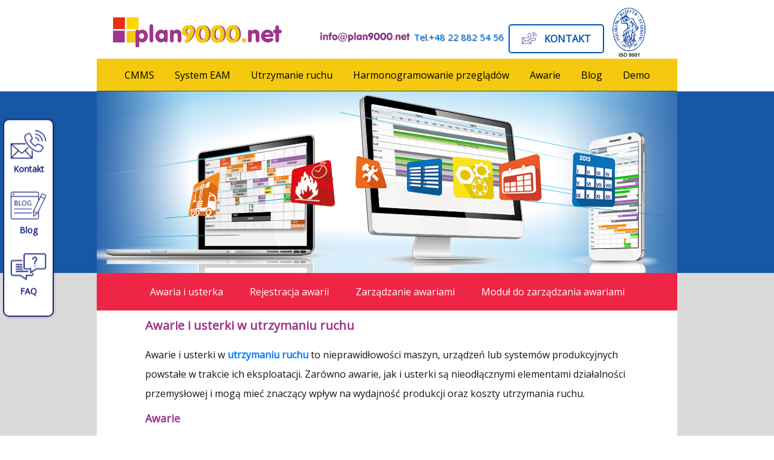

--- FILE ---
content_type: text/html
request_url: https://www.plan9000.net/awarie
body_size: 11716
content:
<!doctype html>
<html lang="pl-PL">
	<head>

		<meta charset="utf-8">
		<title>Awarie - System plan9000.net</title>
		<link rel="shortcut icon" href="favicon.ico">
		<link rel="apple-touch-icon" sizes="180x180" href="/apple-touch-icon.png">
		<link rel="icon" type="image/png" sizes="32x32" href="/favicon-32x32.png">
		<link rel="icon" type="image/png" sizes="16x16" href="/favicon-16x16.png">
		<link rel="manifest" href="/manifest.json">
		<link rel="mask-icon" href="/safari-pinned-tab.svg" color="#ffdd00">
		<meta name="theme-color" content="#2b5797">
		<meta name="keywords" content="Awarie, usterki, zarządzanie awariami, rejestracja awarii, system do rejestracji awarii, CMMS, system do zarządzania awariami">
        <meta name="description" content="System CMMS plan9000.net do rejestracji awarii i usterek.">
		<meta name="viewport" content="width=device-width, initial-scale=1">
                <meta name="author" content="Beata Samonek ata-grafikaianimacja.pl/4TECH">
        <link rel="canonical" href="https://www.plan9000.net/awarie"/>
		<meta name="robots" content="index, follow" />
		<meta name="googlebot" content="index, follow, max-snippet:-1, max-image-preview:large" />
		<meta name="bingbot" content="index, follow, max-snippet:-1, max-image-preview:large" />
		<meta property="og:type" content="website"/>  
		<meta property="og:image" content="//www.plan9000.net/img/logo_og.png"/>
		<meta property="og:title" content="Awarie - CMMS plan9000.net">
    	<meta property="og:site_name" content="plan9000.net polski CMMS">
    	<meta property="og:description" content="System CMMS plan9000.net do rejestracji i zarządzania awarii i usterek.">

<!--[if IE]>
		<script>
document.createElement("article");
document.createElement("aside");
document.createElement("footer");
document.createElement("header");
document.createElement("nav");
document.createElement("section");
</script>
<![endif]-->

<!--[if lte IE 7]>
<style type="text/css">body{height:100%}</style>
<![endif]-->


<link rel="preload" href="style.css" as="style" onload="this.onload=null;this.rel='stylesheet'">
<link rel="preload" href="assets/css/main.css" as="style" onload="this.onload=null;this.rel='stylesheet'">
<link rel="preload" href="https://fonts.googleapis.com/css?family=Open+Sans&subset=latin,latin-ext&display=swap" as="font" crossorigin="anonymous" onload="this.onload=null;this.rel='stylesheet'">
<noscript>
  <link rel="stylesheet" href="//fonts.googleapis.com/css?family=Open+Sans&subset=latin,latin-ext&display=swap">
</noscript>
<!-- Dodaj linki do Bootstrapa -->
    <link rel="stylesheet" href="https://stackpath.bootstrapcdn.com/bootstrap/4.5.2/css/bootstrap.min.css">

<!-- Global site tag (gtag.js) - Google Analytics -->
<script async src="https://www.googletagmanager.com/gtag/js?id=UA-139174722-1"></script>
<script type="application/ld+json">
{
  "@context": "https://schema.org",
  "@type": "WebSite",
  "@id": "https://www.plan9000.net/",
  "name": "CMMS plan9000.net",
  "alternateName": "System CMMS plan9000.net",
  "url": "https://www.plan9000.net/",
  "mainEntityOfPage": {
    "@type": "WebPage",
    "@id": "https://www.plan9000.net/"
  },
  "publisher": {
    "@id": "https://www.plan9000.net/"
  }
}
</script>

 <script>
document.addEventListener('DOMContentLoaded', function() {
    var menuItems = document.querySelectorAll('#dolg .pasek > li > a');

    menuItems.forEach(function(menuItem) {
        menuItem.addEventListener('click', function(event) {
            var submenu = this.nextElementSibling;

            if (submenu && submenu.tagName === 'UL') {
                if (window.innerWidth < 1000) { // Obsługuje kliknięcia na mniejszych ekranach
                    event.preventDefault(); 

                    // Toggle visibility of the submenu
                    if (submenu.style.display === 'block') {
                        submenu.style.display = 'none';
                    } else {
                        submenu.style.display = 'block';
                    }
                }
            }
        });
    });
});


</script>
<style>
/* Styl dla urządzeń mobilnych o szerokości ekranu poniżej 400px */
@media (max-width: 360px) {
.poczta {
   margin-top: 47px !important;
}
    
}
@media (max-width: 399px) {
  header {
        max-height: 200px !important; /* Maksymalna wysokość nagłówka */
        overflow: hidden;  /* Ukrywa nadmiar zawartości, która wychodzi poza max-height */
    }
}

@media only screen and (max-width: 767px) and (orientation: portrait) {
/* Dla sekcji z banerem */
#galeria1 {
padding-top: 200px !important; /* Dodaj padding na górze, aby uniknąć nachodzenia nagłówka */
}

/* Selektor oparty na atrybucie alt obrazka */
section a img[alt="Ikonka certyfikatu ISO 9001"] {
	margin-top: 5px;
    margin-left: 100px !important;
}
.sidebar-navigation {
    display: none;
}
    nav#dolg ul.pasek {
        display: grid;
        grid-template-columns: repeat(3, 1fr); /* Trzy kolumny */
        grid-gap: 7px; /* Odstęp między elementami */
    }

    nav#dolg ul.pasek > li:nth-child(-n+3) {
        grid-column: span 1;
    }

    nav#dolg ul.pasek > li:nth-child(n+4):nth-child(-n+5) {
        grid-row-start: 2;
        grid-column: span 2;
		 margin-left: 7%;
    }

    nav#dolg ul.pasek > li:nth-last-child(-n+2) {
        grid-row-start: 3;
        grid-column: span 1;	
    }
	
	}

 @media only screen and (min-width: 900px) {
 .logo {
    margin-left: 2%;
}

    #stopka br {
        display: none; /* Ustawienie na niewidoczne */
    }
}

@media only screen and (max-width:  767px) and (orientation: portrait) {
.sidebar-navigation {
    display: none;
}

/* Ustawienie marginesów dla #container */
#container {
  margin-left: 5%;
  margin-right: 5%;

}

/* Wykluczenie marginesów dla #dolc */
#dolc {
  margin-left: -7%;
  margin-right: -7%;
  width: calc(100% + 14%); /* Rozszerzenie szerokości do pełnej szerokości rodzica */
}

     
 
#stopka {
    background-color: grey; /* ciemnoszare tło */
    padding-left: 5%; /* dodanie marginesu lewego */
    padding-right: 5%; /* dodanie marginesu prawego */
}
.logo {
    margin-left: 4%;
}

header {
  position: fixed;
  top: 0;
  left: 0;
  width: 100%;
  background-color: #fff;
  z-index: 1000; /* Upewnij się, że nagłówek będzie na wierzchu innych elementów */
}

/* Style for domek on mobile devices */
    .domek {
        position: absolute;
        top: 0;
        
        margin-left: 30px !important; /* Reset left margin */
        margin-top: 10px !important; /* Reset top margin */
    }

    /* Move the logo to the right */
    .logo {
        margin-right: 0; /* Reset right margin */
        position: absolute; /* Position absolute to stay in top left */
        top: 0; /* Align with domek */
        left: 0;
    }

     /* Ensure teleadres and gora sections are below logo and domek */
    .teleadres {
        margin-top: 60px; /* Ensure it clears the height of logo and domek */
        padding-left: 20px;
    }
	
	/* Style the telefon element */
	.telefon {
    font-size: 15px; /* Zwiększenie rozmiaru tekstu */
    color: #007bff; /* Zmiana koloru tekstu na niebieski */
    text-shadow: 1px 1px 1px rgba(0,0,0,0.5); /* Dodanie cienia tekstu */
	 margin-left: 20px;
	 margin-top: 45px;
    
	}
	
		nav#gora {
        
        justify-content: center; /* Wyśrodkowanie elementów w poziomie */
        margin-top: 10px; /* Definiowanie marginesu górnego */
		margin-bottom: 0px; /* Definiowanie marginesu górnego */
        margin-left: 250px;
		position: relative; /* Umożliwia ustawienie z-index */
		z-index: 1001; /* Ustawienie nad belką */
}

	.zneptunem .mgora {
        font-size: 20px; /* Zwiększenie rozmiaru tekstu */
        color: #007bff; /* Zmiana koloru tekstu na niebieski */
        text-shadow: 1px 1px 1px rgba(0,0,0,0.5); /* Dodanie cienia tekstu */
		margin-left: -10px;
		
           }
		   .zneptunem .mgora1 {
        width: 20px; /* Zmniejsz lub zwiększ szerokość ikony domku według potrzeb */
        height: auto; /* Zmniejsz lub zwiększ wysokość ikony domku według potrzeb */
        margin-left: -30px; /* Ustawienie ujemnego marginesu w lewo dla ikony */
    }

.p {
    clear: both;
}
/* Wyśrodkowanie wszystkich nagłówków w sekcji tresci1 */
.tresci1 h1,
.tresci1 h2,
.tresci1 h3 {
    text-align: center;
}


.podstronacmms .wgrupie {
    display: grid;
    grid-template-columns: repeat(3, 1fr);
    grid-auto-rows: auto;
    gap: 0;
    row-gap: 0;
    margin: 0; /* Zresetowanie marginesu */
}

.podstronacmms .wgrupie a {
    display: block;
    margin: 0; /* Ustawienie marginesu na 0 */
}

header #container,
#galeria1 #container {
    margin-left: 0;
    margin-right: 0;
}
/* Ustawienie przezroczystości dla elementów, które mają tło w kolorze */
.tresci1, #container, .podstrona1{
    background-color: rgba(0, 0, 0, 0); /* Ustawienie przezroczystego tła */
}
.podstronacmms {
    display: flex;
    flex-direction: column;
    align-items: center;
}

.podstronacmms .wgrupie {
    display: grid;
    grid-template-columns: repeat(3, 1fr);
    grid-auto-rows: auto;
    gap: 0;
    row-gap: 0;
    margin: 0; /* Zresetowanie marginesu */
}

.podstronacmms .wgrupie a {
    display: block;
    margin: 0; /* Ustawienie marginesu na 0 */
}


.podstronacmms .duzap1,
.podstronacmms .duzal {
    display: block;
    margin: 10px auto;
    max-width: 100%;
}

.podstronacmms--opis h2 {
    color: #9e358c;
    text-align: center; /* Wyśrodkowanie nagłówków */
}

.podstronacmms--opis p {
    margin-bottom: 10px;
    text-align: justify; /* Wyrównanie tekstu */
}
.podstronacmms--opis {
    display: flex;
    flex-direction: column;
    align-items: center;
    justify-content: center;
    text-align: center; /* Dodajemy text-align: center, aby wyśrodkować tekst w sekcji */
}
/* Styl dla obrazka "CMMS plan9000.net w chmurze" */
img[alt="CMMS plan9000.net w chmurze"] {
    width: 65%; /* Zwiększenie rozmiaru o 5% */
    display: block;
    margin: 10px auto;
}
img[alt="CMMS plan9000.net w chmurze"] + h3 {
    color: #9e358c; /* Kolor nagłówka */
    margin-top: 10px; /* Dodatkowy margines u góry */
    text-align: center; /* Wyśrodkowanie tekstu */
}



/* Styl dla obrazka "Serwis systemu CMMS" */
img[alt="Serwis systemu CMMS"] {
    width: 70%; /* Zwiększenie rozmiaru o 30% */
    position: relative; /* Ustawienie pozycji względem oryginalnej pozycji */
    left: 50%; /* Przesunięcie w prawo o 50% szerokości */
    transform: translateX(-50%); /* Poprawka, aby dokładnie wyśrodkować obrazek */
}

/* Styl dla obrazka "CMMS obsługa" */
img[alt="CMMS plan9000.net łatkaw obsługa"] {
    width: 75%; /* Zwiększenie rozmiaru o 20% */
    position: relative; /* Ustawienie pozycji względem oryginalnej pozycji */
    left: 50%; /* Przesunięcie w prawo o 50% szerokości */
    transform: translateX(-50%); /* Poprawka, aby dokładnie wyśrodkować obrazek */
}

/* Styl dla obrazka "Mobilny system CMMS" */
img[alt="Mobilny system CMMS"] {
    width: 50%; /* Zwiększenie rozmiaru o 10% */
    position: relative; /* Ustawienie pozycji względem oryginalnej pozycji */
    left: 50%; /* Przesunięcie w prawo o 50% szerokości */
    transform: translateX(-50%); /* Poprawka, aby dokładnie wyśrodkować obrazek */
}

}


@media only screen and (max-width: 767px) and (orientation: landscape) {
/* Stylizacja submenu */
#dolg .pasek > li > ul {
    display: none; /* Ukryj submenu domyślnie */
    position: absolute; /* Pozycjonowanie submenu */
    top: 47px; /* Ustawienie poniżej elementu nadrzędnego */
    left: -40px !important; /* Przesunięcie submenu o 40px w lewo */
    background-color: #f4c90f !important; /* Kolor tła submenu */
    padding: 0; /* Usuń padding */
    margin: 0; /* Usuń marginesy */
    list-style: none; /* Usuń punkty listy */
    max-height: 180px; /* Maksymalna wysokość submenu */
    overflow-y: auto; /* Dodaj pionowy suwak, jeśli zawartość przekroczy max-height */
    width: 300px; /* Szerokość submenu */
    z-index: 9999 !important; /* Ustawienie nad innymi elementami */
}

/* Stylizacja elementów listy w submenu */
#dolg .pasek > li > ul > li {
    display: block; /* Wyświetl elementy listy */
}

/* Stylizacja linków w submenu */
#dolg .pasek > li > ul > li > a {
    display: block; /* Wyświetl linki */
    padding: 5px 15px; /* Mniejsze przerwy między elementami i szerszy padding */
    color: #000; /* Kolor tekstu */
}

/* Stylizacja linków w submenu po najechaniu */
#dolg .pasek > li > ul > li > a:hover {
    background-color: #ffca2c; /* Kolor tła po najechaniu */
}
 /* Linia dolna */
    #dolg::after {
        content: "";
        position: absolute;
        bottom: 0; /* Ustawienie na dole menu */
        left: 0;
        width: 100%;
        border-bottom: 1px solid #0056b3; /* Kolor i grubość linii dolnej */
        z-index: 10; /* Ustawienie wyższego z-index, aby linia była nad innymi elementami */
    }
#glowna {
    margin-top: 250px; /* Zwiększ lub zmniejsz wartość w zależności od potrzeb */
}

#galeria1 {
    transform: translateY(0px); /* Przesunięcie o 30px w górę */
}


section a img[alt="Ikonka certyfikatu ISO 9001"] {
margin-left: 210px; /* Ustawienie ujemnego marginesu w lewo dla ikony */
margin-top: -90px; /* Ustawienie ujemnego marginesu w lewo dla ikony */
   
}
.sidebar-navigation {
    display: none;
}

/* Wyśrodkowanie wszystkich nagłówków w sekcji tresci1 */
  header {
  position: fixed;
  top: 0;
  left: 0;
  width: 100%;
  background-color: #fff;
  z-index: 1000; /* Upewnij się, że nagłówek będzie na wierzchu innych elementów */
}


 .telefon {
    font-size: 15px; /* Zwiększenie rozmiaru tekstu */
    color: #007bff; /* Zmiana koloru tekstu na niebieski */
    text-shadow: 1px 1px 1px rgba(0,0,0,0.5); /* Dodanie cienia tekstu */
    padding-left: 0px; /* Move it to the right */
	margin-top: 45px;
	}
	
		
	.zneptunem .mgora {
        font-size: 20px; /* Zwiększenie rozmiaru tekstu */
        color: #007bff; /* Zmiana koloru tekstu na niebieski */
        text-shadow: 1px 1px 1px rgba(0,0,0,0.5); /* Dodanie cienia tekstu */
		
           }
		   .zneptunem .mgora1 {
        width: 20px; /* Zmniejsz lub zwiększ szerokość ikony domku według potrzeb */
        height: auto; /* Zmniejsz lub zwiększ wysokość ikony domku według potrzeb */
        margin-left: -30px; /* Ustawienie ujemnego marginesu w lewo dla ikony */
    }

  /* Wyśrodkowanie wszystkich nagłówków w sekcji tresci1 */
  .tresci1 h1,
  .tresci1 h2,
  .tresci1 h3 {
    text-align: center !important;
  }
  .tresci1 h1
 {
   margin-left: 190px;
       text-align: center;
 }
 

/* Ustawienie marginesów dla #container */
#container {
  margin-left: 5%;
  margin-right: 5%;

}

/* Wykluczenie marginesów dla #dolc */
#dolc {
  margin-left: -7%;
  margin-right: -7%;
  width: calc(100% + 14%); /* Rozszerzenie szerokości do pełnej szerokości rodzica */
}

  .logo {
    margin-left: 4%;
  }

  #stopka {
    background-color: grey; /* ciemnoszare tło */
    padding-left: 5%; /* dodanie marginesu lewego */
    padding-right: 5%; /* dodanie marginesu prawego */
  }

  header #container,
  #galeria1 #container {
    margin-left: 0;
    margin-right: 0;
  }

  /* Ustawienie przezroczystości dla elementów, które mają tło w kolorze */
  .tresci1,
  #container,
  .podstrona1 {
    background-color: rgba(0, 0, 0, 0); /* Ustawienie przezroczystego tła */
  }

  .podstronacmms .wgrupie {
    display: grid;
    grid-template-columns: repeat(3, 1fr);
    grid-auto-rows: auto;
    gap: 0;
    row-gap: 0;
    margin: 0; /* Zresetowanie marginesu */
  }

  .podstronacmms .wgrupie a {
    display: block;
    margin: 0; /* Ustawienie marginesu na 0 */
  }

  .podstronacmms .wgrupie a {
    margin: 10px;
  }

  .podstronacmms .duzap1,
  .podstronacmms .duzal {
    display: block;
    margin: 10px auto;
    max-width: 100%;
  }

  .podstronacmms--opis p {
    margin-bottom: 10px;
    text-align: justify; /* Wyrównanie tekstu */
  }

  .podstronacmms--opis {
    display: flex;
    flex-direction: column;
    align-items: center;
    justify-content: center;
    text-align: center; /* Dodajemy text-align: center, aby wyśrodkować tekst w sekcji */
  }

  /* Styl dla obrazka "CMMS plan9000.net w chmurze" */
  img[alt="CMMS plan9000.net w chmurze"] {
    width: 40%; /* Zwiększenie rozmiaru o 5% */
    display: block;
    margin: 10px auto;
  }

  img[alt="CMMS plan9000.net w chmurze"] + h3 {
    color: #9e358c; /* Kolor nagłówka */
    margin-top: 10px; /* Dodatkowy margines u góry */
    text-align: center; /* Wyśrodkowanie tekstu */
  }

  /* Styl dla obrazka "Serwis systemu CMMS" */
  img[alt="Serwis systemu CMMS"] {
    width: 50%; /* Zwiększenie rozmiaru o 30% */
    position: relative; /* Ustawienie pozycji względem oryginalnej pozycji */
    left: 50%; /* Przesunięcie w prawo o 50% szerokości */
    transform: translateX(-50%); /* Poprawka, aby dokładnie wyśrodkować obrazek */
  }

  /* Styl dla obrazka "CMMS obsługa" */
  img[alt="CMMS plan9000.net łatkaw obsługa"] {
    width: 50%; /* Zwiększenie rozmiaru o 20% */
    position: relative; /* Ustawienie pozycji względem oryginalnej pozycji */
    left: 50%; /* Przesunięcie w prawo o 50% szerokości */
    transform: translateX(-50%); /* Poprawka, aby dokładnie wyśrodkować obrazek */
  }

  /* Styl dla obrazka "Mobilny system CMMS" */
  img[alt="Mobilny system CMMS"] {
    width: 30%; /* Zwiększenie rozmiaru o 10% */
    position: relative; /* Ustawienie pozycji względem oryginalnej pozycji */
    left: 50%; /* Przesunięcie w prawo o 50% szerokości */
    transform: translateX(-50%); /* Poprawka, aby dokładnie wyśrodkować obrazek */
  }

  .p {
    clear: both;
  }
}
@media only screen and (min-width: 768px) and (max-width: 1000px) and (orientation: landscape) {
/* Stylizacja dla menu i submenu */
    #dolg {
        position: relative; /* Umożliwia działanie absolutnego pozycjonowania dla pseudoelementu */
    }

    /* Linia dolna */
    #dolg::after {
        content: "";
        position: absolute;
        bottom: 0; /* Ustawienie na dole menu */
        left: 0;
        width: 100%;
        border-bottom: 1px solid #0056b3; /* Kolor i grubość linii dolnej */
        z-index: 2000; /* Ustawienie wyższego z-index, aby linia była nad innymi elementami */
    }

    /* Stylizacja submenu */
    #dolg .pasek > li > ul {
        display: none; /* Ukryj submenu domyślnie */
        position: absolute; /* Pozycjonowanie submenu */
        top: 100%; /* Ustawienie poniżej elementu nadrzędnego */
        left: -30px !important; /* Ustawienie na lewo od elementu nadrzędnego */
        background-color: #f4c90f !important; /* Kolor tła submenu */
        padding: 0; /* Usuń padding */
        margin: 0; /* Usuń marginesy */
        list-style: none; /* Usuń punkty listy */
        max-height: 230px; /* Maksymalna wysokość submenu */
        overflow-y: auto; /* Dodaj pionowy suwak, jeśli zawartość przekroczy max-height */
        width: 300px; /* Szersza szerokość submenu, dostosuj według potrzeb */
        z-index: 1000; /* Ustawienie nad innymi elementami, ale poniżej linii dolnej */
    }

    /* Stylizacja elementów listy w submenu */
    #dolg .pasek > li > ul > li {
        display: block; /* Wyświetl elementy listy */
    }

    /* Stylizacja linków w submenu */
    #dolg .pasek > li > ul > li > a {
        display: block; /* Wyświetl linki */
        padding: 5px 15px; /* Mniejsze przerwy między elementami i szerszy padding */
        color: #000; /* Kolor tekstu */
    }

    /* Stylizacja linków w submenu po najechaniu */
    #dolg .pasek > li > ul > li > a:hover {
        background-color: #ffca2c; /* Kolor tła po najechaniu */
    }


/* Selektor oparty na atrybucie alt obrazka */
section a img[alt="Ikonka certyfikatu ISO 9001"] {
	 margin-top: -80px !important;
     margin-left: 800px !important;
}
.sidebar-navigation {
    display: none;
}
 .telefon {
    font-size: 15px; /* Zwiększenie rozmiaru tekstu */
    color: #007bff; /* Zmiana koloru tekstu na niebieski */
    text-shadow: 1px 1px 1px rgba(0,0,0,0.5); /* Dodanie cienia tekstu */
    padding-left: -20px; /* Move it to the right */
	}
	nav#gora {
        margin-left: 40px;	
    }
		
	.zneptunem .mgora {
        font-size: 20px; /* Zwiększenie rozmiaru tekstu */
        color: #007bff; /* Zmiana koloru tekstu na niebieski */
        text-shadow: 1px 1px 1px rgba(0,0,0,0.5); /* Dodanie cienia tekstu */
		
           }
		   .zneptunem .mgora1 {
        width: 20px; /* Zmniejsz lub zwiększ szerokość ikony domku według potrzeb */
        height: auto; /* Zmniejsz lub zwiększ wysokość ikony domku według potrzeb */
       margin-left: -30px; 
    }
	header {
  position: fixed;
  top: 0;
  left: 0;
  width: 100%;
  background-color: #fff;
  z-index: 1000; /* Upewnij się, że nagłówek będzie na wierzchu innych elementów */
}
/* Dla sekcji z banerem */
#galeria1 {
  padding-top: 130px; /* Dodaj padding na górze, aby uniknąć nachodzenia nagłówka */
  box-sizing: border-box; /* Upewnij się, że padding nie wpłynie na całkowitą wysokość sekcji */
}
	}

@media only screen and (min-width: 1000px) {
    .zneptunem .mgora1 {
        width: 20px; /* Zmniejsz lub zwiększ szerokość ikony domku według potrzeb */
        height: auto; /* Zmniejsz lub zwiększ wysokość ikony domku według potrzeb */
        margin-left: -140px; /* Ustawienie ujemnego marginesu w lewo dla ikony */
    }

    .zneptunem .mgora {
        font-size: 20px; /* Zwiększenie rozmiaru tekstu */
        color: #007bff; /* Zmiana koloru tekstu na niebieski */
        text-shadow: 1px 1px 1px rgba(0,0,0,0.5); /* Dodanie cienia tekstu */
        margin-left: 80px; /* Ustawienie ujemnego marginesu w lewo dla tekstu */
    }

    nav ul li:nth-child(2) .mgora {
        margin-top: -5px !important;
        margin-left: -20px; /* Ustawienie ujemnego marginesu w lewo dla elementu <li> */
    }
	.telefon {
    font-size: 15px; /* Zwiększenie rozmiaru tekstu */
    color: #007bff; /* Zmiana koloru tekstu na niebieski */
    text-shadow: 1px 1px 1px rgba(0,0,0,0.5); /* Dodanie cienia tekstu */
	margin-top: 50px;
}
.poczta {
        margin-top: 52px; /* Ensure it clears the height of logo and domek */
		margin-left: 50px;
       
    }
	.logo {
	margin-top: 28px;
	}
	
	.sidebar-navigation {
        display: block;
    }
}

.sidebar-navigation.left {
    position: fixed;
    top: 50%;
    left: 5px; /* Przesunięcie o 5px w prawo */
    transform: translateY(-50%);
    background-color: #fff;
    border: 2px solid #1a237e; /* Niebieska ramka */
    padding: 10px;
    border-radius: 10px;
    box-shadow: 2px 2px 5px rgba(0, 0, 0, 0.1);
    z-index: 1000;
}

.sidebar-navigation ul {
    list-style: none;
    padding: 0;
    margin: 0;
}

.sidebar-navigation ul li {
    margin-bottom: 20px; /* Zwiększ odstęp między elementami */
}

.sidebar-navigation ul li a {
    display: flex;
    flex-direction: column; /* Układ kolumnowy dla ikony i podpisu */
    align-items: center;
    justify-content: center; /* Wyśrodkowanie w pionie */
    text-decoration: none; /* Usuń podkreślenie z linków */
    color: #1a237e; /* Kolor tekstu podpisu */
    transition: color 0.3s, background-color 0.3s; /* Animacja zmiany koloru tekstu i tła */
    position: relative; /* Względna pozycja dla kontenera */
}

.sidebar-navigation ul li a:hover {
    background-color: transparent; /* Przezroczyste tło po najechaniu */
}

.sidebar-navigation ul li a .icon {
    width: 60px; /* Szerokość obrazków */
    height: 60px; /* Wysokość obrazków */
    background-size: cover; /* Rozmiar tła */
    background-position: center; /* Pozycja tła */
}

.sidebar-navigation ul li a .icon.kontakt {
    background-image: url('img/cmms-kontakt.png'); /* Obrazek kontakt */
}

.sidebar-navigation ul li a .icon.blog {
    background-image: url('img/cmms-blog.png'); /* Obrazek blog */
}

.sidebar-navigation ul li a .icon.faq {
    background-image: url('img/cmms-faq.png'); /* Obrazek FAQ */
}

.sidebar-navigation ul li a span {
    font-size: 14px; /* Rozmiar tekstu podpisu */
    text-align: center; /* Wyrównanie tekstu */
    font-weight: bold; /* Pogrubić tekst */
}

.sidebar-navigation ul li a:hover .icon.kontakt {
    background-image: url('img/cmms-kontakt-2.png'); /* Obrazek kontakt po najechaniu */
}

.sidebar-navigation ul li a:hover .icon.blog {
    background-image: url('img/cmms-blog-2.png'); /* Obrazek blog po najechaniu */
}

.sidebar-navigation ul li a:hover .icon.faq {
    background-image: url('img/cmms-faq-2.png'); /* Obrazek FAQ po najechaniu */
}

.sidebar-navigation ul li a:hover span {
    color: #8e24aa; /* Zmiana koloru tekstu na fioletowy po najechaniu */
}


/* Styl domyślny przycisku */
nav#gora .contact-button {
  display: inline-block;
  background-color: #fff; /* Białe tło przycisku */
  padding: 10px 20px; /* Mniejszy wewnętrzny odstęp przycisku */
  text-decoration: none; /* Usunięcie domyślnego podkreślenia linku */
  color: #0056b3; /* Kolor tekstu - ciemno niebieski */
  font-size: 16px; /* Mniejszy rozmiar tekstu */
  font-weight: bold; /* Pogrubienie tekstu */
  border: 2px solid #0056b3; /* Ciemnoniebieska ramka */
  border-radius: 5px; /* Zaokrąglenie rogów */
  transition: all 0.3s ease; /* Płynne przejście dla zmian */
  position: relative; /* Umożliwia manipulowanie pozycją */
  top: -10px; /* Przesunięcie przycisku do góry */
  margin-left: -90px; /* Odpowiedni margines */
}

/* Styl obrazka wewnątrz przycisku */
nav#gora .contact-button img {
  vertical-align: middle; /* Wyrównanie pionowe obrazka */
  margin-right: 8px; /* Odstęp między obrazkiem a tekstem */
  margin-top: -7px;
  width: 25px; /* Rozmiar obrazka */
  height: 25px; /* Rozmiar obrazka */
  transition: transform 0.3s ease; /* Animacja przejścia */
}

/* Zmiana obrazka po najechaniu na przycisk */
nav#gora .contact-button:hover img {
  content: url('img/cmms-kontakt-2.png'); /* Zmiana obrazka na cmms-kontakt-2.png */
}

/* Styl przycisku po najechaniu */
nav#gora .contact-button:hover {
  background-color: #fff; /* Zachowanie białego tła przycisku */
  color: #8e24aa; /* Kolor tekstu po najechaniu - fioletowy */
  border-color: #8e24aa; /* Kolor ramki po najechaniu - fioletowy */
}
/* Stylizacja belki */
.yellow-bar {
    background-color: #f4c90f;
    height: 53px;
    width: 100%;
    position: fixed;
    top: 150px;
    left: 0;
    z-index: 1000;
    display: none; /* Domyślnie ukryta */
    border-bottom: 1px solid #0056b3; /* Cienka linia na dole belki */
}

/* Wyświetl belkę na mniejszych ekranach w orientacji portretowej */
@media (max-width: 767px) and (orientation: portrait) {
    .yellow-bar {
        display: block; /* Pokazuje belkę */
    }
}

/* Stylizacja menu dla mniejszych ekranów */
.navbar-collapse {
    margin-top: 0px;
    width: 250px;
    position: fixed;
    top: 200px;
    left: 0;
    background-color: #f4c90f !important; /* Żółte tło */
    z-index: 999;
    overflow-x: hidden; /* Ukryj suwak poziomy */
    overflow-y: auto; /* Dodaj suwak pionowy */
    max-height: 400px; /* Maksymalna wysokość, po przekroczeniu której pojawi się suwak */
}

/* Przycisk hamburgerowy w kontekście belki */
.navbar-toggler {
    position: fixed;
    z-index: 1001; /* Wyższy niż belka */
    left: 30px;
    border: none;
    padding: 10px 15px;
    font-size: 18px;
    top: 155px;
    background-color: #f4c90f; /* Żółte tło przycisku */
}

/* Stylizacja ikonki hamburgera */
.navbar-toggler-icon {
    width: 1.5em;
    height: 1.5em;
    background-image: url("data:image/svg+xml;charset=utf8,%3Csvg viewBox='0 0 30 30' xmlns='http://www.w3.org/2000/svg'%3E%3Cpath stroke='%230056b3' stroke-width='2' d='M4 7h22M4 15h22M4 23h22'/%3E%3C/svg%3E");
}

/* Stylizacja tekstu w przycisku menu */
.navbar-toggler-text {
    color: #000000;
    font-size: 18px;
    font-weight: bold;
    margin-left: 10px;
}

/* Stylizacja tła i tekstu w menu po rozwinięciu */
.navbar-collapse.show {
    background-color: #f4c90f !important; /* Żółte tło menu po rozwinięciu */
}

/* Menu nawigacyjne - główne */
.navbar-nav {
    display: block;
    background-color: #f4c90f; /* Żółte tło menu */
    overflow-x: hidden; /* Ukryj suwak poziomy */
    box-sizing: border-box;
}

/* Stylizacja linków w głównym menu */
.navbar-nav .nav-item .nav-link {
    color: #000 !important;
    display: block; /* Ustawienie block dla linków, aby były w jednej kolumnie */
    text-align: left; /* Wyrównanie tekstu do lewej */
    white-space: normal; /* Pozwala tekstowi na łamanie się do następnej linii */
    padding: 10px 15px; /* Dodanie odstępu wewnętrznego */
    background-color:  #f4c90f; /* Żółte tło linków */
}

/* Stylizacja submenu */
.dropdown-menu {
    padding-left: 0;
    margin-left: 0;
    width: 100%;
    max-width: none;
    overflow-x: auto;
    white-space: normal; /* Pozwala tekstowi na łamanie się */
    background-color:  #f4c90f; /* Żółte tło submenu */
}

/* Stylizacja elementów submenu */
.dropdown-item {
    color: #000;
    text-align: left;
    padding-left: 15px;
    white-space: normal; /* Pozwala tekstowi na łamanie się */
    background-color:  #f4c90f; /* Żółte tło elementów submenu */
}

.dropdown-item:hover {
    background-color: #f4c90f;
}

/* Stylizacja menu dla dużych ekranów */
@media only screen and (min-width: 769px) {
    #dolg {
        display: block; /* Pokazuje menu */
    }
    .yellow-bar {
        display: none; /* Ukrywanie belki na większych ekranach */
    }
}

/* Pokaż belkę i menu dla mniejszych ekranów w orientacji krajobrazowej */
@media only screen and (orientation: landscape) {
    #dolg {
        display: block !important; /* Pokazuje menu */
    }
    .navbar-expand-lg.navbar-light.d-lg-none {
        display: none !important; /* Ukrywanie menu */
    }
}


/* Stylizacja dla ekranów powyżej 1000 pikseli */
@media (min-width: 1000px) {
     #dolg {
        position: relative;
        margin-top: -30px;
    }

    /* Linia dolna */
    #dolg::after {
        content: "";
        position: absolute;
        bottom: 0;
        left: 0;
        width: 100%;
        border-bottom: 1px solid #0056b3;
        z-index: 10;
    }

    /* Stylizacja dla submenu */
    #dolg .pasek ul {
        position: relative;
        z-index: 5;
        background-color: #f4c90f !important; /* Kolor tła submenu */
        left: -35px !important; /* Przesunięcie submenu o 33px w lewo */
        width: 300px; /* Szerokość submenu */
        max-width: 400px; /* Maksymalna szerokość submenu */
        padding: 10px; /* Padding wewnętrzny dla lepszego wyglądu */
    }

    #dolg .pasek > li > ul > li > a {
        color: #000 !important; /* Kolor tekstu submenu */
        text-decoration: none !important; /* Usuń dekorację tekstu (linia pod linkiem) */
    }

    /* Zmiana koloru tła po najechaniu na elementy listy (li) w submenu */
    #dolg .pasek > li > ul > li:hover {
        background-color: #ffecb3 !important; /* Delikatny żółty kolor tła po najechaniu na elementy listy w submenu */
    }

    /* Stylizacja linków w menu i submenu */
    #dolg .pasek a {
        text-decoration: none !important; /* Usuń dekorację tekstu (linia pod linkiem) */
    }
	
 section a img.domek {
    margin-top: -110px; /* Zmniejsz wartość, aby podnieść obrazek wyżej */
	margin-left: 850px;
    display: block; /* Upewnij się, że obrazek jest blokiem, co może ułatwić manipulację marginesami */
}



nav#gora {
        
        justify-content: center; /* Wyśrodkowanie elementów w poziomie */
        margin-top: -65px; /* Definiowanie marginesu górnego */
		margin-bottom: 0px; /* Definiowanie marginesu górnego */
        margin-left: 650px;
		position: relative; /* Umożliwia ustawienie z-index */
		z-index: 1001; /* Ustawienie nad belką */
}
}
#stopka {
    width: 100%;
    text-align: center; /* Wyśrodkowanie tekstu wewnątrz stopki */
}

#stopka p {
    margin: 0 auto; /* Wyśrodkowanie elementu p */
    display: inline-block; /* Sprawia, że p jest traktowany jako inline-block */
    text-align: center; /* Upewnia się, że tekst wewnątrz p jest wyśrodkowany */
}

#stopka a {
    text-align: center; /* Wyśrodkowanie tekstu w linkach */
}

#stopka img.stopka {
    vertical-align: middle; /* Wyrównanie obrazka względem tekstu */
    margin-left: 10px; /* Dodatkowy odstęp od tekstu */
}


</style>
</head>

<body>


<header>
    <div id="container">
        <a href="/index">
            <img class="logo" src="img/logo.png" alt="System cmms - plan9000.net" loading="lazy">
        </a>

        <section class="teleadres">
            <a href="kontakt.php" rel="nofollow">
                <img class="poczta" src="img/plan_mail.jpg" alt="adres email" loading="lazy">
            </a>
            <p class="telefon">
                Tel.<a href="tel:+48 22 882 54 56" rel="nofollow">+48 22 882 54 56</a>
            </p>
        </section>

        <section class="zneptunem">
            <nav id="gora">
                <a href="kontakt.php" class="contact-button">
                    <img src="img/cmms-kontakt.png" alt="Ikonka kontaktu" loading="lazy">
                    <strong>KONTAKT</strong>
                </a>
            </nav>
        </section>

        <section>
            <a href="/certyfikat" rel="nofollow">
                <img class="domek" src="img/logoprs60.png" alt="Ikonka certyfikatu ISO 9001" loading="lazy">
            </a>
        </section>

        <!-- Belka -->
        <div class="yellow-bar"></div>

        <!-- Menu dla mniejszych ekranów -->
        <nav class="navbar navbar-expand-lg navbar-light d-lg-none">
            <button class="navbar-toggler" type="button" data-toggle="collapse" data-target="#navbarNavDropdown" aria-controls="navbarNavDropdown" aria-expanded="false" aria-label="Toggle navigation">
                <span class="navbar-toggler-icon"></span>
                <span class="navbar-toggler-text">MENU</span>
            </button>
            <div class="collapse navbar-collapse" id="navbarNavDropdown">
                <ul class="navbar-nav">
                    <li class="nav-item dropdown">
                        <a class="nav-link dropdown-toggle" href="#" id="navbarDropdownMenuLink" role="button" data-toggle="dropdown" aria-haspopup="true" aria-expanded="false">
                            CMMS
                        </a>
                        <div class="dropdown-menu" aria-labelledby="navbarDropdownMenuLink">
                            <a class="dropdown-item" href="/urzadzenia">Moduł "Urządzenia"</a>
                            <a class="dropdown-item" href="/prace">Moduł "Prace"</a>
                            <a class="dropdown-item" href="/projekty">Moduł "Projekty"</a>
                            <a class="dropdown-item" href="/personel">Moduł "Personel"</a>
                            <a class="dropdown-item" href="/koszty">Moduł "Koszty i Nakłady"</a>
                            <a class="dropdown-item" href="/magazyn">Moduł "Magazyn i Zamówienia"</a>
                            <a class="dropdown-item" href="/ulatwienia">Ułatwienia</a>
                            <a class="dropdown-item" href="/aplikacja-mobilna-cmms">Aplikacja mobilna CMMS</a>
                            <a class="dropdown-item" href="https://www.plan9000.net/cmms#faq">Najczęściej Zadawane Pytania (FAQ)</a>
                        </div>
                    </li>
                    <li class="nav-item"><a class="nav-link" href="/system-eam">System EAM</a></li>
                    <li class="nav-item"><a class="nav-link" href="/utrzymanie-ruchu">Utrzymanie ruchu</a></li>
                    <li class="nav-item"><a class="nav-link" href="/harmonogramowanie-przegladow">Harmonogramowanie przeglądów</a></li>
                    <li class="nav-item"><a class="nav-link" href="/awarie">Awarie</a></li>
                    <li class="nav-item"><a class="nav-link" href="/blog">Blog</a></li>
                    <li class="nav-item"><a class="nav-link" href="/wersja-demonstracyjna">Demo</a></li>
                </ul>
            </div>
        </nav>

       <!-- Menu dla większych ekranów -->
<nav id="dolg" class="navbar d-none d-md-block">
    <ul class="pasek">
        <li class="pasek dropdown">
            <a class="wpaskug" href="/cmms">CMMS</a>
            <ul class="dropdown-menu">
                <li><a href="/urzadzenia">Moduł "Urządzenia"</a></li>
                <li><a href="/prace">Moduł "Prace"</a></li>
                <li><a href="/projekty">Moduł "Projekty"</a></li>
                <li><a href="/personel">Moduł "Personel"</a></li>
                <li><a href="/koszty">Moduł "Koszty i Nakłady"</a></li>
                <li><a href="/magazyn">Moduł "Magazyn i Zamówienia"</a></li>
                <li><a href="/ulatwienia">Ułatwienia</a></li>
                <li><a href="/aplikacja-mobilna-cmms">Aplikacja mobilna CMMS</a></li>
                <li><a href="https://www.plan9000.net/cmms#faq">Najczęściej Zadawane Pytania (FAQ)</a></li>
            </ul>
        </li>
        <li class="pasek"><a class="wpaskug" href="/system-eam">System EAM</a></li>
        <li class="pasek"><a class="wpaskug" href="/utrzymanie-ruchu">Utrzymanie ruchu</a></li>
        <li class="pasek"><a class="wpaskug" href="/harmonogramowanie-przegladow">Harmonogramowanie przeglądów</a></li>
        <li class="pasek"><a class="wpaskug" href="/awarie">Awarie</a></li>
        <li class="pasek"><a class="wpaskug" href="/blog">Blog</a></li>
        <li class="pasek"><a class="wpaskug" href="/wersja-demonstracyjna">Demo</a></li>
    </ul>
</nav>

        <div class="sidebar-navigation left">
            <ul>
                <li>
                    <a href="https://www.plan9000.net/kontakt.php" target="_blank">
                        <div class="icon kontakt"></div>
                        <span>Kontakt</span>
                    </a>
                </li>
                <li>
                    <a href="https://www.plan9000.net/blog" target="_blank">
                        <div class="icon blog"></div>
                        <span>Blog</span>
                    </a>
                </li>
                <li>
                    <a href="https://www.plan9000.net/cmms#faq" target="_blank">
                        <div class="icon faq"></div>
                        <span>FAQ</span>
                    </a>
                </li>
            </ul>
        </div>
    </div>
</header>

<article id="glowna">

<section id="galeria1">
<div id="container">

<img src="img/cmms_baner.jpg" width="100%" alt="CMMS plan9000.net na tablecie, komputerze i smartfonie" loading="lazy">
</div>
</section>

<section class="tresci1">
<div id="container">
<nav id="dolc">
<ul class="pasek">
<li class="pasek"><a class="wpasku" href="/awarie#awarie">Awaria i usterka</a></li>
<li class="pasek"><a class="wpasku" href="/awarie#rejestracja">Rejestracja awarii</a></li>
<li class="pasek"><a class="wpasku" href="/awarie#zarzadzanie">Zarządzanie awariami</a></li>
<li class="pasek"><a class="wpasku" href="/awarie#modul">Moduł do zarządzania awariami</a></li>
</ul>
</nav>


<section class="podstrona1">
<h1>Awarie i usterki w utrzymaniu ruchu</h1>

	<style>
		.podstronacmms--opis h2 {
			color: #9e358c;
		}
		.podstronacmms--opis p, .podstronacmms--opis ol, .podstronacmms--opis ul {
			margin-bottom: 10px;
		}
        .podstronacmms--opis p strong {
            font-weight: bold;
        }
	</style>
	<section class="podstronacmms podstronacmms--opis">
	
	<p>Awarie i usterki w <strong><a href="/utrzymanie-ruchu"> utrzymaniu ruchu</a></strong> to nieprawidłowości  maszyn, urządzeń lub systemów produkcyjnych powstałe w trakcie ich eksploatacji. 
	Zarówno awarie, jak i usterki są nieodłącznymi elementami działalności przemysłowej i mogą mieć znaczący wpływ na wydajność produkcji oraz koszty utrzymania ruchu. </p>
	<h2><a name="awarie">Awarie</a></h2>
        <p>
        <strong>Awaria</strong> jest nagłym i nieoczekiwanym zdarzeniem, które prowadzi do przerwy w pracy maszyny, urządzenia lub aparatury. Najczęściej występuje nagle, bez żadnych ostrzeżeń, i może być spowodowana przez różne czynniki, 
		takie jak zużycie materiałów, przeciążenie, uszkodzenie części.
        </p>
		<h2>Usterka</h2>
		<p><strong>Usterka</strong> to stan, w którym maszyna lub sprzęt nie działa poprawnie, ale wciąż może funkcjonować w ograniczonym zakresie lub z niższą wydajnością. Może to być wynikiem stopniowego zużycia, braku konserwacji lub
		błędów w konstrukcji.<br>W przypadku awarii nagłe i nieoczekiwane przerwy w pracy mogą prowadzić do większych strat produkcyjnych i wymagać natychmiastowej interwencji.</p>
    
	<h2><a name="rejestracja">Rejestracja awarii</a></h2>
        <p>
        <strong>Rejestracja awarii</strong> jest to proces dokumentowania wszelkich  nieprawidłowości w funkcjonowaniu maszyn, który umożliwia szybką identyfikację problemów oraz skuteczne podejmowanie działań naprawczych.
        </p>
		<h2>Dlaczego rejestracja awarii jest tak ważna?</h2>
		<p><strong>Rejestracja awarii</strong> umożliwia szybkie powiadomienie odpowiednich pracowników lub zespołów utrzymania ruchu o występujących problemach. Dzięki temu można szybko podjąć działania naprawcze, 
		minimalizując czas przestoju maszyn i redukując straty produkcyjne. <strong>Rejestracja awarii</strong> pozwala na gromadzenie danych dotyczących częstotliwości występowania usterek i awarii, ich przyczyn oraz czasu napraw. 
		Informacje te są ważne przy analizowaniu wskaźników KPI i opracowywaniu strategii zapobiegania przyszłym awariom poprzez planowanie konserwacji, przeglądów i modernizacji.</p>
		<h2>Jak powinno wyglądać profesjonalne rejestrowanie awarii?</h2>
		<p>Profesjonalne rejestrowanie awarii wymaga stosowania odpowiednich narzędzi (<strong>system klasy CMMS</strong>) i&nbsp;procedur. Podczas <strong>rejestracji awarii</strong> konieczne jest wprowadzenie właściwych danych do systemu <strong>CMMS</strong> np. 
		miejsce i czas wystąpienia awarii, rodzaj i opis problemu, oraz priorytet naprawy. Następnie odpowiedni pracownik utrzymania ruchu powinien być poinformowany o zgłoszonej awarii i 
		podjąć działania naprawcze zgodnie z ustalonym priorytetem. Ważne jest również dokumentowanie wszystkich podejmowanych działań oraz czasu ich realizacji, aby umożliwić pełną analizę procesu naprawczego.
		Zarejestrowane dane dotyczące awarii powinny być wykorzystywane do generowania raportów i analiz. Informacje zawarte w raportach z systemu <strong>CMMS</strong> mogą być wykorzystane do optymalizacji procesów utrzymania ruchu
		oraz podejmowania strategicznych decyzji dotyczących modernizacji i inwestycji w park maszynowy.</p>
     
	 <h2><a name="zarzadzanie">Zarządzanie awariami</a></h2>
            <p>
        <strong>Zarządzanie awariami</strong> obejmuje szereg działań mających na celu identyfikacje i szybką reakcję na wszelkie nieprawidłowości w funkcjonowaniu urządzeń, maszyn czy systemów w zakładach produkcyjnych oraz innych przedsiębiorstwach. 
		Ważna jest szybka reakcja na występujące problemy oraz odpowiednie planowanie i wykonanie działań naprawczych. Działania te obejmują m.in. rejestrację i dokumentację awarii, identyfikację przyczyn problemów, 
		ustalenie działań naprawczych oraz ich realizację. Ponadto, <strong>zarządzanie awariami</strong> często opiera się na wykorzystaniu systemów <strong>CMMS</strong>, które umożliwiają skuteczne monitorowanie, analizę i
		raportowanie wszystkich zdarzeń awaryjnych. Celem <strong>zarządzania awariami</strong> jest nie tylko eliminacja bieżących problemów, ale także zapobieganie ich powstawaniu w przyszłości poprzez wdrożenie odpowiednich strategii 
		prewencyjnych i planowych działań przeglądowych. Dzięki skutecznemu zarządzaniu awariami przedsiębiorstwa mogą zwiększyć dostępność i wydajność swoich urządzeń, zmniejszyć koszty utrzymania oraz zminimalizować ryzyko 
		wystąpienia przestojów produkcyjnych, co ma istotne znaczenie dla osiągnięcia sukcesu biznesowego. 
        </p>
		<h2><a name="modul">Moduł systemu CMMS odpowiedzialny za zarządzanie awariami</a></h2>
		<p>Moduł systemu <strong>CMMS</strong> odpowiedzialny za <strong>zarządzanie awariami</strong> w <a href="https://www.plan9000.net/" target="blank" rel="nofollow"><b>plan9000.net</b></a> oferuje szereg funkcji i możliwości, które umożliwiają skuteczne reagowanie na wszystkie nieprawidłowości w funkcjonowaniu maszyn i urządzeń. 
		 Użytkownicy mają możliwość łatwego zgłaszania awarii poprzez intuicyjnego asystenta lub  bezpośrednie wypełnianie formularza. Mogą precyzyjnie opisać nieprawidłowości, wskazać urządzenie oraz określić jego status i priorytet. 
		Aby ułatwić diagnozowanie problemów, moduł umożliwia dołączanie zdjęć sytuacyjnych. Użytkownicy mogą również wskazać miejsce wystąpienia problemu na planie obiektu. <strong>System CMMS</strong> umożliwia śledzenie postępów prac
		w czasie rzeczywistym oraz generowanie harmonogramów prac związanych z awariami. W razie konieczności użytkownicy mogą dostosowywać harmonogram do zmieniającej się sytuacji.
		Dzięki temu mają pełną kontrolę nad procesem naprawy. Użytkownicy mogą być powiadamiani poprzez aplikacje mobilną, wiadomości SMS lub mail o awariach lub innych zdarzeniach wymagających szybkiej reakcji. 
		Ponadto <strong>system CMMS</strong> plan9000.net oferuje możliwość monitorowania i analizowania wskaźników TPM, takich jak MTTF, MTTR i MTBF. Pozwala to użytkownikom na śledzenie efektywności działań utrzymania ruchu
		oraz identyfikację obszarów wymagających poprawy.</p>
		<h2>Czy inwestycja w moduł do zarządzania awariami jest opłacalna?</h2>
		<p>Inwestycja w moduł do <strong>zarządzania awariami</strong> w ramach systemu <strong>CMMS</strong> może być opłacalna dla przedsiębiorstw z różnych branż. Takie narzędzie umożliwia skuteczne monitorowanie, 
		planowanie i zarządzanie procesem naprawy oraz konserwacji urządzeń. Możliwość szybkiego <strong>zgłaszania awarii</strong> i identyfikowania problemów oraz generowania harmonogramów prac sprawia,
		że firmy mogą skutecznie optymalizować swoje procesy utrzymania ruchu. Mniejsza ilość przestojów, redukcja kosztów napraw oraz większa dostępność maszyn przekłada się na zwiększenie rentowności przedsiębiorstwa.
		<strong>System CMMS</strong> pozwala analizować wskaźniki wydajności, co umożliwia identyfikację obszarów wymagających poprawy i optymalizacji procesów. Dzięki temu przedsiębiorstwa mogą podejmować bardziej świadome decyzje inwestycyjne
		i strategiczne.<br>Początkowy koszt zakupu i wdrożenia systemu <strong>CMMS</strong> może wydawać się znaczący, ale zyski wynikające z poprawy efektywności operacyjnej i redukcji kosztów mogą szybko zrekompensować tę inwestycję.
		Zakup modułu do <strong>zarządzania awariami</strong> może być ważnym etapem do osiągnięcia  wzrostu i konkurencyjnej pozycji na rynku.</p>
	</section>
</section>

</div>
</section>
</article>

<footer id="stopka">
<p><a target="_blank" href="https://www.4tech.com.pl" rel="nofollow">4TECH - Systemy Informatyczne, 02-495 Warszawa ul. Sosnkowskiego 17</a> | <a href="/mapa_strony" rel="nofollow">Mapa strony</a>
<a target="_blank" href="https://www.facebook.com/4TECHSystemyInformatyczne" rel="nofollow"><img class="stopka" src="img/facebook_logo.png" alt="Logo Facebook" loading="lazy"></a></p>
</footer>
<!-- Dodaj skrypty Bootstrapa przed końcem tagu </body> -->
    <script src="https://code.jquery.com/jquery-3.5.1.slim.min.js"></script>
    <script src="https://cdn.jsdelivr.net/npm/@popperjs/core@2.5.3/dist/umd/popper.min.js"></script>
    <script src="https://stackpath.bootstrapcdn.com/bootstrap/4.5.2/js/bootstrap.min.js"></script>
</body>
</html>

--- FILE ---
content_type: text/css
request_url: https://www.plan9000.net/style.css
body_size: 2146
content:
@import url(//fonts.googleapis.com/css?family=Open+Sans&subset=latin,latin-ext&display=swap);.poziomo li,.telefon{font-size:14px;float:left}#gora,.poziomo li,.teleadres,.telefon{float:left}#dol,#dolc,#dolcz,#dolf,#dolg,#doln,#dolp,#dolz,#dolzi{padding:15px 0}.mapa,ol,ul,ul.punkty{list-style-type:disc}#stopka a,a{text-decoration:none;outline:0}a,abbr,acronym,address,applet,article,aside,audio,b,big,blockquote,body,canvas,caption,center,cite,code,dd,del,details,dfn,div,dl,dt,em,embed,fieldset,figcaption,figure,footer,form,h1,h2,h3,h4,h5,h6,hgroup,html,i,iframe,img,ins,kbd,label,legend,li,mark,menu,nav,object,ol,output,p,pre,q,ruby,s,samp,section,small,span,strike,strong,sub,summary,sup,table,tbody,td,tfoot,th,thead,time,tr,tt,u,ul,var,video{margin:0;padding:0;border:0;font-size:100%;vertical-align:baseline;outline:0;font-weight:inherit;font-style:inherit}.kwadrat,.wstep h1,strong{font-weight:700}#dolg ul.pasek li:hover ul,article,aside,details,dialog,figcaption,figure,footer,main,nav,section{display:block}#gora ul,#gora ul li,.teleadres,.zneptunem,audio,canvas,embed,keygen,meter,progress,video{display:inline-block}[hidden]{display:none}html{height:100%}table{border-collapse:collapse;border-spacing:0}body,html{margin:0;padding:0;text-align:center;font-family:'Open Sans',Arial,Verdana,sans-serif}@viewport{width:device-width}@media (min-width:945px){#gora,.logo,.poczta,.telefon{float:left}.telefon{margin:48px 0 25px 5px;width:150px;font-size:14px;font-family:'Open Sans',Arial,Verdana,sans-serif}#gora{width:100px;height:15px;margin:48px 0 25px 80px}.poczta{margin:48px 0 0 80px}.logo{margin:20px 0 10px}}@media (max-width:945px){#gora,.logo,.poczta,.telefon{float:left}.telefon{margin:48px 0 25px 5px;width:150px;font-size:14px;font-family:'Open Sans',Arial,Verdana,sans-serif}#gora{width:100px;height:15px;margin:48px 0 25px 20px}.poczta{margin:48px 0 0 20px}.logo{margin:20px 0 10px}}@media (max-width:600px){.podstrona{text-align:left;background-color:#fff;padding:10px 5px}}@media(min-width:600px){.podstrona{text-align:left;background-color:#fff;padding:10px 80px}}@media (max-width:800px){.podstrona1{text-align:left;background-color:#fff;padding:10px 5px}}@media(min-width:800px){.podstrona1{text-align:left;background-color:#fff;padding:10px 80px}}.wstep,.wstep h1{background-color:#9e358c;font-family:'Open Sans',Arial,Verdana,sans-serif}ol,ul{list-style-position:outside;margin-left:20px}a:hover{color:indigo}#container{max-width:960px;font-family:'Open Sans',Arial,Verdana,sans-serif;text-align:center;margin:auto}.telefon{width:150px;font-family:'Open Sans',Arial,Verdana,sans-serif}#gora{width:100px;height:15px}.tresci{width:100%;margin:0;clear:both}#gora ul,#gora ul li{float:left;margin:0;padding:0;list-style:none}.mgora{color:#000;padding:0 5px 0 0}.mgora1{color:#000;padding:2px 0 0}.ikonki,.tresci,.wstep,.wstep h1{color:#fff}.poziomo li{font-family:'Open Sans',Arial,Verdana,sans-serif;display:inline}#galeria{background-color:#1758a5;padding:0}.wstep{font-size:16px;padding:5px 20px;text-align:justify}.czerwony,.fiolet,.niebieski,.tresci,.zielony{text-align:center}#dolz,.zielony{background-color:#2ec19c}.wstep h1{font-size:20px;text-align:left}.przeniesienie{color:#fff;font-size:12px}.tresci{font-size:16px;font-family:'Open Sans',Arial,Verdana,sans-serif;padding:0}.czerwony,.fiolet,.niebieski,.pomaranczowy,.zielony,.zolty{width:320px;height:320px;float:left}#dolf,.fiolet{background-color:#9e358c}#galeria1,.niebieski{background-color:#1758a5}#dolc,.czerwony{background-color:#ef2545}#dol,#dolg,.zolty{background-color:#f4c90f;text-align:center}.pomaranczowy{text-align:center;background-color:#f08126}.podikona{font-size:15px;padding:2px 5px}.kwadrat{font-size:17px;margin:10px}.tresci1,.wpasku,.wpaskug{font-size:16px;font-family:'Open Sans',Arial,Verdana,sans-serif}.wkwadracie{padding-top:15px}#dolg{clear:both;color:#000}#dol ul,#dol ul li,#dolc ul,#dolc ul li,#dolcz ul,#dolcz ul li,#dolf ul,#dolf ul li,#dolg ul,#dolg ul li,#doln ul,#doln ul li,#dolp ul,#dolp ul li,#dolz ul,#dolz ul li,#dolzi ul,#dolzi ul li{folat:left;display:block;list-style:none;margin:0;padding:0}#dol ul li,#dolc ul li,#dolcz ul li,#dolf ul li,#dolg ul li,#doln ul li,#dolp ul li,#dolz ul li,#dolzi ul li{display:inline;white-space:nowrap}.wpaskug{color:#000;padding:20px 15px}.tresci1,.zdjeciepodstron{margin:0;padding:0;width:100%}.tresci1{clear:both;color:#141515;background-color:#dadada;text-align:center;line-height:2em}#galeria1{clear:both;width:100%;margin:0}.zdjeciepodstron{height:100%}#dol{clear:both}#dolg ul.pasek li ul li:hover,#doln{background-color:#1758a5}#doln{text-align:center}#dolcz{background-color:#dc144c;text-align:center}#dolzi{background-color:green;text-align:center}#dolf{text-align:center}#dolp{background-color:#f08126;text-align:center}#dolc,#dolz{text-align:center}.wpasku{color:#fff;padding:20px}.ikonawpodstronie{float:left;margin-right:10px}.akapitpodstr{padding:10px 0 20px;tekst-align:justify;color:#141515}ul.punkty{color:#1758a5;padding-left:15px}.podstrona h2,.podstrona h3{margin-top:40px;color:#9e358c;font-family:'Open Sans',Arial,Verdana,sans-serif;font-weight:700}.podstrona h2{font-size:18px}.podstrona h3{font-size:16px}.podstrona h1,.podstrona1 h1{font-size:20px;display:inline-block}.podstrona h1{font-family:'Open Sans',Arial,Verdana,sans-serif;font-weight:700;margin-top:10px;color:#1758a5}.podstrona1 h1{font-family:'Open Sans',Arial,Verdana,sans-serif;font-weight:700;margin-bottom:10px;color:#9e358c}.podstrona1 h2,.podstronacmms h2,.podstronacmms1 h2{font-size:18px;font-family:'Open Sans',Arial,Verdana,sans-serif;font-weight:700;margin-bottom:10px}.podstrona1 h2{color:#000;display:inline-block}.przewin{padding:20px 0}.duzae,.prawo{float:right}.duzam,.mala,.wgrupie{float:left}.tekstkontakt{padding-top:20px}#stopka,.podstronacmms{clear:both;padding:10px 0}.podstronacmms{display:block}.podstronacmms1{display:block;clear:both;padding:10px 0 140px}.podstronacmms h2,.podstronacmms1 h2{color:#fff;display:inline-block}.podstronacmms h3,.podstronacmms h4,.podstronacmms1 h3{font-weight:700;margin-bottom:10px;color:#9e358c;display:inline-block;font-family:'Open Sans',Arial,Verdana,sans-serif}.podstronacmms h3,.podstronacmms1 h3{font-size:16px}.podstronacmms h4{font-size:14px}.wgrupie{width:320px}.duzam{margin:5px 10px 10px 0}.duza,.duzaa,.duzap,.duzap1{float:right}.duza{margin:-10px 0 10px 10px}.duzap{margin:20px 0 10px 10px;padding:0 0 20px}.duzap1{margin:0 0 5px 10px}.duzaa{margin:0 0 30px 10px}.duzak,.duzakk,.duzal{float:left}.duzal{margin:20px 10px 10px 0}.duzak{margin:30px 10px 0 0}.duzakk{margin:-10px 10px 0 0}.mapa1{list-style-type:circle}#stopka{width:100%;background-color:grey;font-size:12px;font-family:'Open Sans',Arial,Verdana,sans-serif;color:#000}#stopka a{color:#000}#dolg ul.pasek li ul{display:none;position:absolute;z-index:100;background-color:#f08126;margin-top:15px;text-align:left;left:0}#dolg ul.pasek li ul a{color:#fff;width:100%;height:100%;display:block}#dolg ul.pasek li{position:relative}#dolg ul.pasek li ul li{display:block;padding:8px 15px}@media (max-width:360px){#gora,.logo,.poczta,.telefon{float:left}.telefon{margin:8px 0 25px 5px;width:150px;font-size:14px;font-family:'Open Sans',Arial,Verdana,sans-serif}#gora{width:100px;height:15px;margin:48px 0 25px 80px}.poczta{margin:8px 0 0 5px}.logo{margin:20px 0 0}}
@media only screen and (max-width: 767px) and (orientation: landscape) {
  .tresci1 h1 {
    text-align: center !important;
  }

  .tresci1 h2 {
    text-align: center !important;
  }
}


--- FILE ---
content_type: text/css
request_url: https://www.plan9000.net/assets/css/main.css
body_size: 192
content:
#moodular li p span,#moodular span{display:inline-block;color:#1758a5}#sandbox{margin:auto;max-width:960px;height:300px}#moodular{overflow:hidden}#moodular,#moodular li{margin:0;padding:0;list-style:none;width:100%;height:300px}#moodular li p{display:block;height:300px}#moodular span{padding:10px;margin:10px}